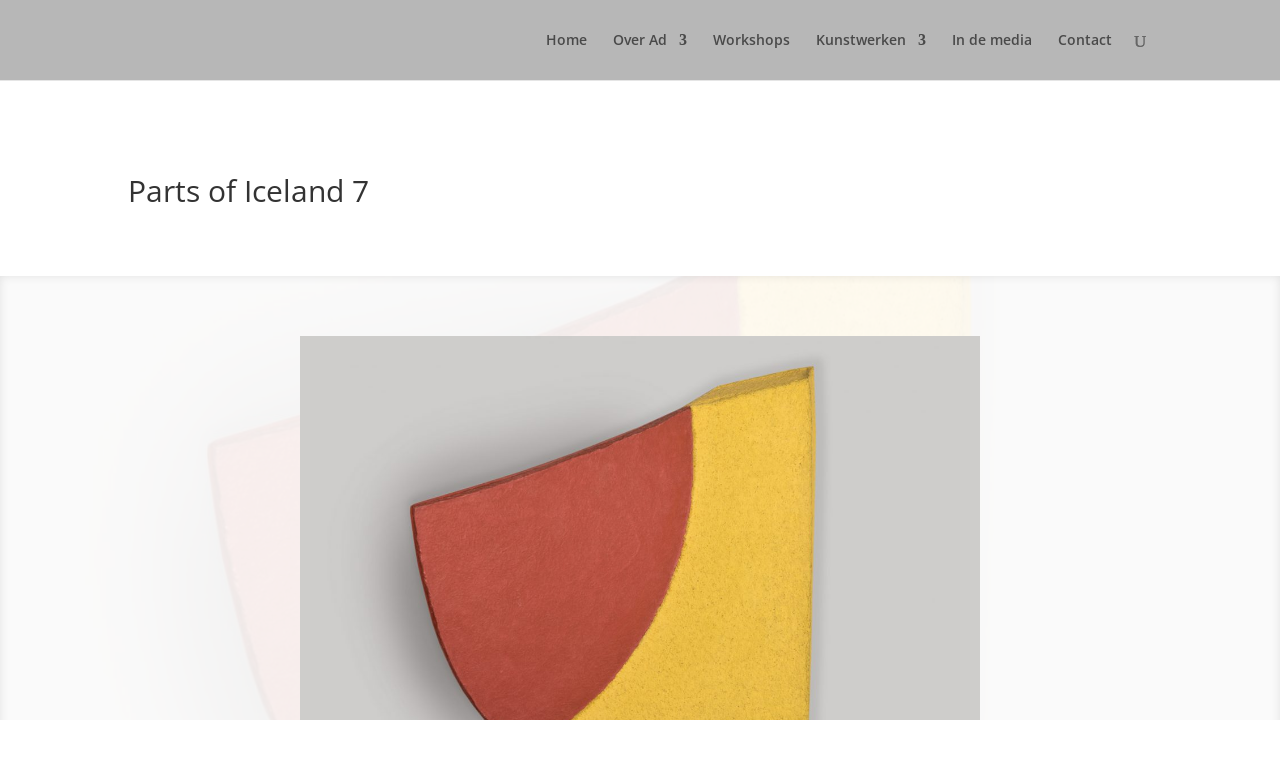

--- FILE ---
content_type: text/css
request_url: https://www.advanaart.nl/wp-content/et-cache/484/et-divi-dynamic-484-late.css?ver=1768151354
body_size: 522
content:
@font-face{font-family:ETmodules;font-display:block;src:url(http://www.advanaart.nl/wp-content/themes/Divi/core/admin/fonts/modules/all/modules.eot);src:url(http://www.advanaart.nl/wp-content/themes/Divi/core/admin/fonts/modules/all/modules.eot?#iefix) format("embedded-opentype"),url(http://www.advanaart.nl/wp-content/themes/Divi/core/admin/fonts/modules/all/modules.ttf) format("truetype"),url(http://www.advanaart.nl/wp-content/themes/Divi/core/admin/fonts/modules/all/modules.woff) format("woff"),url(http://www.advanaart.nl/wp-content/themes/Divi/core/admin/fonts/modules/all/modules.svg#ETmodules) format("svg");font-weight:400;font-style:normal}

--- FILE ---
content_type: text/css
request_url: https://www.advanaart.nl/wp-content/themes/Divi-child/style.css?ver=4.11.2
body_size: 144
content:
/*
Theme Name: Divi Child
Author: Joran van Aart
Author URI: http://www.joran.eu
Template: Divi
*/

@import url("../Divi/style.css");

.single-project .et_pb_section{
	padding: 10px 0px;
}

@media all and (max-width: 767px) {

.et_pb_slide_image,
	.et_pb_slide_video {
		display: inline;
	}
}

--- FILE ---
content_type: text/css
request_url: https://www.advanaart.nl/wp-content/et-cache/global/et-divi-customizer-global.min.css?ver=1768122948
body_size: 1587
content:
@media only screen and (min-width:981px){.et_header_style_centered.et_hide_primary_logo #main-header:not(.et-fixed-header) .logo_container,.et_header_style_centered.et_hide_fixed_logo #main-header.et-fixed-header .logo_container{height:11.88px}}@media only screen and (min-width:1350px){.et_pb_row{padding:27px 0}.et_pb_section{padding:54px 0}.single.et_pb_pagebuilder_layout.et_full_width_page .et_post_meta_wrapper{padding-top:81px}.et_pb_fullwidth_section{padding:0}}#main-header{background-color:#b7b7b7}.et_pb_filterable_portfolio .et_pb_portfolio_filters li a{border:none;background-color:#b7b7b7}.et_pb_filterable_portfolio .et_pb_portfolio_filters li a.active{color:#2fa3f2;text-decoration-line:underline;font-weight:bold;background-color:#b7b7b7}.et_pb_filterable_portfolio .et_pb_portfolio_filters li a:hover{background-color:#b7b7b7;text-decoration-line:underline}.et_pb_fullwidth_section .et_pb_slider .et_pb_container{height:90vh}.fluid-width-video-wrapper iframe,.fluid-width-video-wrapper object,.fluid-width-video-wrapper embed{max-height:80vh}.et_pb_video_box video{max-height:80vh!important}.et_pb_fullwidth_section .et_pb_slider .et_pb_container .et_pb_slide_description{display:none}.et_pb_fullwidth_section .et_pb_slider .et_pb_container .et_pb_slide_image,.et_pb_fullwidth_section .et_pb_slider .et_pb_container .et_pb_slide_video{margin-right:0px;width:100%}.entry-content .project-category{list-style-type:none;padding:0}@media only screen and (min-width:981px){.et_pb_slider,.et_pb_slider .et_pb_container{height:600px!important}.et_pb_slider,.et_pb_slider .et_pb_slide{max-height:600px}.et_pb_slider .et_pb_slide_description{position:relative;top:25%;padding-top:0!important;padding-bottom:10px!important;height:auto!important}}

--- FILE ---
content_type: text/plain
request_url: https://www.google-analytics.com/j/collect?v=1&_v=j102&a=1130505859&t=pageview&_s=1&dl=https%3A%2F%2Fwww.advanaart.nl%2Fproject%2Fparts-of-iceland-7%2F&ul=en-us%40posix&dt=Parts%20of%20Iceland%207%20%7C%20Ad%20van%20Aart&sr=1280x720&vp=1280x720&_u=IEBAAEABAAAAACAAI~&jid=1631496279&gjid=1524525040&cid=82758463.1768957077&tid=UA-1448652-1&_gid=105268073.1768957077&_r=1&_slc=1&z=90694678
body_size: -450
content:
2,cG-54CQY6NFNQ